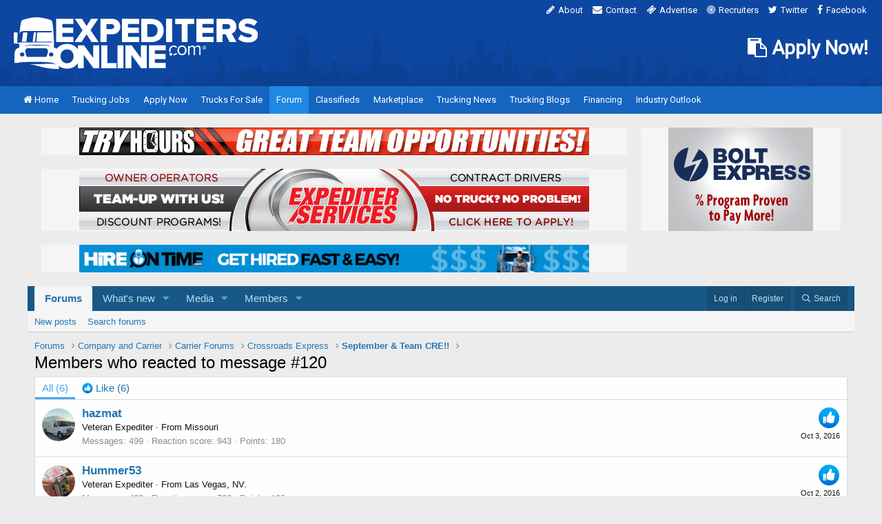

--- FILE ---
content_type: text/css
request_url: https://www.expeditersonline.com/global/theme.css
body_size: 1775
content:

/* fix for bold fonts in chrome on mac */

* {
	-webkit-font-smoothing: antialiased;
}

/* body */

body {
	/*font-family: "Roboto", sans-serif;
	font-size: 13px;*/
	
	background-color: #eceff1; /* blue grey 50 */
}

body > div.wrapper {
	background-color: #eceff1; /* blue grey 50 */
}





/* we're only going to set the font globally for the global elements to avoid display issues in 3rd party scripts */

header,
nav.site,
footer {
	font-family: "Roboto", sans-serif;
	font-size: 13px;
}





/* header */

header {
	height: 125px;
	
	background-color: #0d47a1; /* blue 900 */
	background-image: url("https://www.expeditersonline.com/images/header/skyline.png");
	background-position: bottom center;
	background-repeat: repeat-x;
}

header,
header * {
	position: relative;
}

header a.logo {
	margin: 25px 0;
	height: 75px;
	
	background-color: transparent;
}

header form {
	top: 35px;
	
	background-color: transparent;
}

header form h3 {
	padding: 5px 0;
	
	font-weight: normal;
	line-height: 25px;
	
	background-color: rgba(0, 0, 0, 0.25); /* black */
}

header form button {
	background-color: #4caf50; /* green 500 */
}

header form button:hover {
	background-color: #81c784; /* green 300 */
}

header div.input input[type="email"] {
	border: 0;
}





/* navigation: site */

nav.site {
	background-color: #1565c0; /* blue 800 */
}

nav.site li {
	margin: 0;
}

nav.site a {
	padding: 10px;
	
	text-decoration: none;
}

nav.site a:hover {
	color: #fff;
	
	background-color: #1976d2; /* blue 700 */
}

nav.site li.active a {
	color: #fff;
	
	background-color: #1e88e5; /* blue 600 */
}

a.siteburger {
	width: 75px;
	height: 75px;
	
	text-decoration: none !important;
	
	background-color: #1565c0; /* blue 800 */
}

a.siteburger i.fa {
	display: block;
	
	width: 75px;
	height: 75px;
	
	color: #fff; /* white */
	font-size: 28px;
	line-height: 75px;
	text-align: center;
}





/* navigation: site */

nav.top {
	right: 15px !important;
	
	background-color: transparent;
}

nav.top li {
	margin: 0;
}

nav.top a {
	padding: 5px 7px;
	
	text-decoration: none;
}

nav.top a:hover,
nav.top li.active a {
	color: #fff;
	
	background-color: transparent;
}

nav.top a i.fa {
	margin-right: 5px;
}





/* navigation: pages /

nav.pages {
	background-color: transparent;
}

nav.pages li a {
	background-color: #607d8b; /* blue grey 500 /
	
	transition: none;
}

nav.pages li a:hover {
	background-color: #455a64; /* blue grey 700 /
}

nav.pages li.active a {
	background-color: #4caf50; /* green 500 /
}





/* footer */

footer {
	color: #607d8b; /* blue grey 500 */
	
	background-color: #263238; /* blue grey 900 */
}

footer nav a {
	color: inherit;
	
	text-align: left;
	text-decoration: none;
}

footer nav a:hover {
	color: #fff; /* white */
	
	background-color: transparent;
}

footer a img {
	border: 0;
}

footer p {
	background-color: transparent;
}





/* content: images: placeholders */

figure.placeholder div {
	background-image: url("../images/eo-truck-black.svg");
	background-position: center center;
	background-repeat: no-repeat;
	background-size: 50%;
}

figure.placeholder div::after {
	/*color: #f00 !important;*/
	content: "" !important;
	/*font-size: 56px !important;*/
}

/*section.widget figure.placeholder div::after {
	font-size: 28px !important;
}

@media screen and (max-width: 480px) {
	
	figure.placeholder div::after {
		font-size: 28px !important;
	}
	
}*/





/* advertisements */

.ad,
.ads,
.banners {
	/*display: none; /* dev */
}

div.ad {
	/*font-size: 11px;*/
	
	/*background-color: #cfd8dc; /* blue grey 100 */
	/*background-color: #fff; /* white */
	background-color: rgba(255, 255, 255, 0.5); /* white */
}

div.ad * {
	/*visibility: hidden; /* dev */
}





/* pickle player */

.PKL_wrapper{
	display: block;
	
	z-index: 1;
	
	margin: 0 auto;
	width: 60px;
	height: 60px;
}

.PKL_playpause,
.PKL_play {
	position:absolute;
	top: 0;
	left: 0;
	z-index: 6;
	
	width: 60px;
	height: 60px;
	
	border-radius: 50%;
	
	cursor: pointer;
	
	background-color: #1976d2; /* blue 700 */
}

.PKL_playpause:after,
.PKL_play:after {
	position: absolute;
	top: 50%;
	left: 50%;
	z-index: 1;
	
	margin-left: 2px;
	
	color: #fff; /* white */
	content: "\f04b"; /* fa-play */
	font-family: FontAwesome;
	font-size: 28px;
	font-style: normal;
	font-weight: normal;
	line-height: 1;
	text-decoration: inherit;
	
	-webkit-transform: perspective(1px) translateX(-50%) translateY(-50%);
	    -ms-transform: perspective(1px) translateX(-50%) translateY(-50%);
	        transform: perspective(1px) translateX(-50%) translateY(-50%);
}

div.PKL_playpause:hover,
div.PKL_play:hover {
	background-color: #2196f3; /* blue 500 */
}

div.PKL_playpause.pause:after,
div.PKL_play.pause:after {
	margin-left: 0;
	
	content: "\f04c"; /* fa-pause */
}





@media screen and (max-width: 1024px) {
	
	header {
		height: 115px;
	}
	
	header a.logo {
		margin: 20px 0;
	}
	
	
	
	
	
	nav.site {
		display: none;
		
		position: absolute;
		right: 20px;
		top: 95px;
		z-index: 900;
		
		padding: 20px;
		height: auto;
		
		box-shadow: 0 0 10px 5px rgba(0, 0, 0, 0.5);
	}
	
	nav.site ul {
		padding: 0 !important;
		height: auto;
	}
	
	nav.site li {
		float: none;
	}
	
	nav.site a {
		padding: 10px 20px;
		
		border-bottom: 1px solid rgba(255, 255, 255, 0.25);
	}
	
	nav.site i.fa {
		display: inline-block;
	}
	
	nav.site li.show-medium {
		display: block;
	}
	
	
	
	
	
	a.siteburger {
		display: block;
		
		right: 20px;
	}
	
	a.siteburger:hover {
		background-color: #e91e63; /* pink 500 */
	}
	
	a.siteburger.active {
		background-color: #e91e63; /* pink 500 */
		
		box-shadow: 0 0 10px 5px rgba(0, 0, 0, 0.5);
	}
	
	a.siteburger.active i.fa.fa-bars::before {
		/*content: "\f00d"; /* fa-close */
		content: "\f011"; /* fa-power-off */
	}
	
	
	
	
	
	nav.top {
		display: none;
	}
	
	
	
	
	
	header form {
		top: 20px;
		right: 110px !important;
	}
	
}





@media screen and (max-width: 1024px) {
	
	footer nav a {
		text-align: center !important;
	}
	
}


--- FILE ---
content_type: image/svg+xml
request_url: https://www.expeditersonline.com/images/footer/footer-cvj.svg
body_size: 2066
content:
<?xml version="1.0" encoding="utf-8"?>
<!-- Generator: Adobe Illustrator 16.0.0, SVG Export Plug-In . SVG Version: 6.00 Build 0)  -->
<!DOCTYPE svg PUBLIC "-//W3C//DTD SVG 1.1//EN" "http://www.w3.org/Graphics/SVG/1.1/DTD/svg11.dtd">
<svg version="1.1" id="Layer_1" xmlns="http://www.w3.org/2000/svg" xmlns:xlink="http://www.w3.org/1999/xlink" x="0px" y="0px"
	 width="240px" height="80px" viewBox="0 0 240 80" style="enable-background:new 0 0 240 80;" xml:space="preserve">
<style type="text/css">
<![CDATA[
	.st0{fill:#607d8b;}
]]>
</style>
<g>
	<path class="st0" d="M197,34.7c-1.2,0-2.1,0.5-2.5,1.4V43c0.5,0.9,1.3,1.4,2.6,1.4c1.3,0,2.1-0.6,2.4-1.9c0.2-0.6,0.3-1.7,0.3-3.2
		c0-1.7-0.2-2.9-0.7-3.6C198.6,35,197.9,34.7,197,34.7z"/>
	<path class="st0" d="M178.1,34.7c-1.8,0-2.8,1.3-3,4l0,1c0,1.6,0.3,2.8,0.8,3.5c0.5,0.8,1.3,1.1,2.2,1.1c1.9,0,2.9-1.5,3-4.5v-0.5
		C181.1,36.2,180.1,34.7,178.1,34.7z"/>
	<path class="st0" d="M188.6,2.4c-21.2,0-38.3,17.2-38.3,38.3c0,21.2,17.2,38.3,38.3,38.3c21.2,0,38.3-17.2,38.3-38.3
		C226.9,19.5,209.8,2.4,188.6,2.4z M167.3,48.8c0,2.1-0.6,3.7-1.8,4.8c-1.2,1.1-2.8,1.7-4.9,1.7c-0.9,0-1.8-0.1-2.6-0.3v-4.1
		c0.6,0.1,1.1,0.1,1.5,0.1c1.5,0,2.3-0.7,2.3-2.2v-18h5.4V48.8z M166.7,28.2c-0.6,0.5-1.3,0.7-2.2,0.7c-0.9,0-1.6-0.3-2.2-0.7
		s-0.8-1.1-0.8-1.9c0-0.8,0.3-1.4,0.8-1.9c0.6-0.5,1.3-0.7,2.2-0.7c0.9,0,1.6,0.2,2.2,0.7c0.6,0.5,0.8,1.1,0.8,1.9
		C167.5,27.1,167.2,27.7,166.7,28.2z M186.6,39.7c0,2.7-0.8,4.9-2.3,6.5c-1.5,1.6-3.6,2.4-6.1,2.4c-2.5,0-4.5-0.7-6-2.2
		c-1.5-1.5-2.3-3.5-2.4-6.1l0-0.9c0-1.7,0.3-3.3,1-4.7c0.7-1.4,1.6-2.4,2.9-3.1c1.3-0.7,2.8-1.1,4.5-1.1c2.6,0,4.7,0.8,6.2,2.4
		c1.5,1.6,2.3,3.8,2.3,6.6V39.7z M205.1,39.7c0,2.9-0.6,5.1-1.8,6.6c-1.2,1.5-2.8,2.3-5,2.3c-1.8,0-3.2-0.7-4.3-2.1l-0.2,1.8H189
		V23.5h5.4v8.7c1-1.1,2.3-1.7,3.9-1.7c2.2,0,3.8,0.8,5,2.3c1.2,1.6,1.8,3.8,1.8,6.6V39.7z M219.8,47.1c-1.4,1-3.2,1.5-5.5,1.5
		c-1.5,0-2.8-0.3-4-0.8c-1.2-0.5-2.1-1.3-2.7-2.2c-0.7-0.9-1-1.9-1-2.9h5.1c0,0.8,0.3,1.4,0.8,1.8c0.5,0.4,1.2,0.6,2,0.6
		c0.7,0,1.3-0.2,1.7-0.5c0.4-0.3,0.6-0.7,0.6-1.2c0-0.5-0.2-0.8-0.7-1.1c-0.5-0.3-1.4-0.6-2.8-0.9c-1.4-0.3-2.5-0.7-3.4-1.2
		c-0.9-0.5-1.6-1.1-2-1.8s-0.7-1.5-0.7-2.4c0-1.6,0.7-2.9,2-4c1.3-1,3.1-1.6,5.2-1.6c2.3,0,4.1,0.5,5.5,1.6s2.1,2.4,2.1,4.1h-5.5
		c0-1.4-0.7-2.1-2.2-2.1c-0.6,0-1,0.2-1.4,0.5c-0.4,0.3-0.6,0.7-0.6,1.2c0,0.5,0.2,0.9,0.7,1.2c0.5,0.3,1.2,0.5,2.3,0.7
		c1,0.2,1.9,0.4,2.7,0.7c2.6,0.9,3.9,2.5,3.9,4.9C221.9,44.8,221.2,46.1,219.8,47.1z"/>
</g>
<g>
	<path class="st0" d="M21.1,44.4c0.8,0,1.4-0.2,1.8-0.6c0.4-0.4,0.6-1,0.6-1.7h5.1c0,1.9-0.7,3.5-2.1,4.7c-1.4,1.2-3.1,1.8-5.3,1.8
		c-2.5,0-4.5-0.8-6-2.4c-1.5-1.6-2.2-3.8-2.2-6.6v-0.2c0-1.8,0.3-3.3,1-4.7s1.6-2.4,2.8-3.1c1.2-0.7,2.7-1.1,4.4-1.1
		c2.3,0,4.1,0.6,5.4,1.9c1.3,1.3,2,3,2,5.1h-5.1c0-0.9-0.2-1.6-0.7-2.1c-0.4-0.5-1-0.7-1.8-0.7c-1.4,0-2.2,0.9-2.5,2.7
		c-0.1,0.6-0.1,1.4-0.1,2.4c0,1.8,0.2,3,0.6,3.6C19.5,44,20.2,44.4,21.1,44.4z"/>
	<path class="st0" d="M40.7,48.2c-0.2-0.4-0.4-0.9-0.5-1.6c-1,1.3-2.4,1.9-4.2,1.9c-1.6,0-3-0.5-4.2-1.5c-1.1-1-1.7-2.2-1.7-3.7
		c0-1.9,0.7-3.3,2.1-4.3c1.4-1,3.4-1.5,6.1-1.5H40v-0.9c0-1.6-0.7-2.4-2.1-2.4c-1.3,0-1.9,0.6-1.9,1.9h-5.4c0-1.7,0.7-3.1,2.2-4.1
		c1.4-1.1,3.3-1.6,5.5-1.6c2.2,0,4,0.5,5.3,1.6s2,2.6,2,4.5v7.7c0,1.6,0.3,2.8,0.7,3.7v0.3H40.7z M37.3,44.7c0.7,0,1.2-0.1,1.7-0.4
		c0.4-0.3,0.8-0.6,1-1v-2.8h-1.6c-1.9,0-2.8,0.8-2.8,2.5c0,0.5,0.2,0.9,0.5,1.2C36.4,44.5,36.8,44.7,37.3,44.7z"/>
	<path class="st0" d="M59,35.7l-1.8-0.1c-1.7,0-2.8,0.5-3.3,1.6v11h-5.4V30.8h5.1l0.2,2.2c0.9-1.7,2.2-2.6,3.8-2.6
		c0.6,0,1.1,0.1,1.5,0.2L59,35.7z"/>
	<path class="st0" d="M60,39.4c0-1.8,0.3-3.3,0.9-4.7c0.6-1.4,1.4-2.4,2.5-3.1c1.1-0.7,2.3-1.1,3.8-1.1c1.8,0,3.2,0.6,4.3,1.8
		l0.2-1.5h4.9v16.8c0,1.5-0.4,2.9-1.1,4c-0.7,1.1-1.7,2-3.1,2.6c-1.4,0.6-2.9,0.9-4.7,0.9c-1.3,0-2.5-0.2-3.7-0.7s-2.1-1.1-2.7-1.9
		l2.3-3.2c1,1.2,2.3,1.8,4,1.8c2.4,0,3.6-1.2,3.6-3.7v-0.5c-1,1.2-2.4,1.7-3.9,1.7c-2.1,0-3.8-0.8-5.2-2.4c-1.3-1.6-2-3.8-2-6.5
		V39.4z M65.4,39.7c0,1.4,0.3,2.6,0.8,3.4c0.5,0.8,1.3,1.2,2.3,1.2c1.2,0,2-0.4,2.6-1.2v-7.3c-0.5-0.8-1.4-1.2-2.5-1.2
		c-1,0-1.7,0.4-2.3,1.3C65.7,36.8,65.4,38.1,65.4,39.7z"/>
	<path class="st0" d="M78.9,39.4c0-1.7,0.3-3.3,1-4.7c0.7-1.4,1.6-2.4,2.9-3.1c1.3-0.7,2.8-1.1,4.5-1.1c2.6,0,4.7,0.8,6.2,2.4
		c1.5,1.6,2.3,3.8,2.3,6.6v0.2c0,2.7-0.8,4.9-2.3,6.5c-1.5,1.6-3.6,2.4-6.1,2.4c-2.5,0-4.5-0.7-6-2.2c-1.5-1.5-2.3-3.5-2.4-6.1
		L78.9,39.4z M84.4,39.7c0,1.6,0.3,2.8,0.8,3.5c0.5,0.8,1.3,1.1,2.2,1.1c1.9,0,2.9-1.5,3-4.5v-0.5c0-3.1-1-4.7-3-4.7
		c-1.8,0-2.8,1.3-2.9,4L84.4,39.7z"/>
	<path class="st0" d="M104.9,41.8l2.8-11h5.7l-5.7,17.4h-5.5l-5.7-17.4h5.7L104.9,41.8z"/>
	<path class="st0" d="M124.6,48.2c-0.2-0.4-0.4-0.9-0.5-1.6c-1,1.3-2.4,1.9-4.2,1.9c-1.6,0-3-0.5-4.2-1.5c-1.2-1-1.7-2.2-1.7-3.7
		c0-1.9,0.7-3.3,2.1-4.3c1.4-1,3.4-1.5,6.1-1.5h1.7v-0.9c0-1.6-0.7-2.4-2.1-2.4c-1.3,0-1.9,0.6-1.9,1.9h-5.4c0-1.7,0.7-3.1,2.2-4.1
		c1.4-1.1,3.3-1.6,5.5-1.6c2.2,0,4,0.5,5.3,1.6c1.3,1.1,2,2.6,2,4.5v7.7c0,1.6,0.3,2.8,0.7,3.7v0.3H124.6z M121.2,44.7
		c0.7,0,1.2-0.1,1.7-0.4c0.4-0.3,0.8-0.6,1-1v-2.8h-1.6c-1.9,0-2.8,0.8-2.8,2.5c0,0.5,0.2,0.9,0.5,1.2
		C120.2,44.5,120.6,44.7,121.2,44.7z"/>
	<path class="st0" d="M137.2,30.8l0.2,2c1.2-1.6,2.9-2.4,5-2.4c1.8,0,3.2,0.5,4.1,1.6c0.9,1.1,1.4,2.7,1.4,4.9v11.2h-5.4v-11
		c0-0.9-0.2-1.5-0.5-1.9c-0.4-0.4-1-0.6-1.9-0.6c-1.1,0-1.9,0.4-2.4,1.3v12.3h-5.4V30.8H137.2z"/>
</g>
</svg>


--- FILE ---
content_type: application/x-javascript
request_url: https://www.expeditersonline.com/ads/deliver.php?spot=33
body_size: 269
content:
document.write("<div style=\"display: block; margin: 0 auto; padding: 0; max-width: 740px;\">")
document.write("<a href=\"https://www.expeditersonline.com/ads/click.php?banner=204\" target=\"_blank\" style=\"display: block; margin: 0; padding: 0;\">")
document.write("<img src=\"https://www.expeditersonline.com/ads/storage/images/original/167699829456516.gif\" style=\"display: block; width: 100%; height: auto;\">")
document.write("</a>")
document.write("</div>")


--- FILE ---
content_type: application/x-javascript
request_url: https://www.expeditersonline.com/ads/deliver.php?spot=34
body_size: 326
content:
document.write("<div style=\"display: block; margin: 0 auto; padding: 0; max-width: 310px;\">")
document.write("<a href=\"https://www.expeditersonline.com/ads/click.php?banner=222\" target=\"_blank\" style=\"display: block; margin: 0; padding: 0;\">")
document.write("<img src=\"https://www.expeditersonline.com/ads/storage/images/original/170266840826619.gif\" style=\"display: block; width: 100%; height: auto;\">")
document.write("</a>")
document.write("</div>")


--- FILE ---
content_type: application/x-javascript
request_url: https://www.expeditersonline.com/ads/deliver.php?spot=1
body_size: 267
content:
document.write("<div style=\"display: block; margin: 0 auto; padding: 0; max-width: 740px;\">")
document.write("<a href=\"https://www.expeditersonline.com/ads/click.php?banner=26\" target=\"_blank\" style=\"display: block; margin: 0; padding: 0;\">")
document.write("<img src=\"https://www.expeditersonline.com/ads/storage/images/original/159301311591899.jpg\" style=\"display: block; width: 100%; height: auto;\">")
document.write("</a>")
document.write("</div>")
